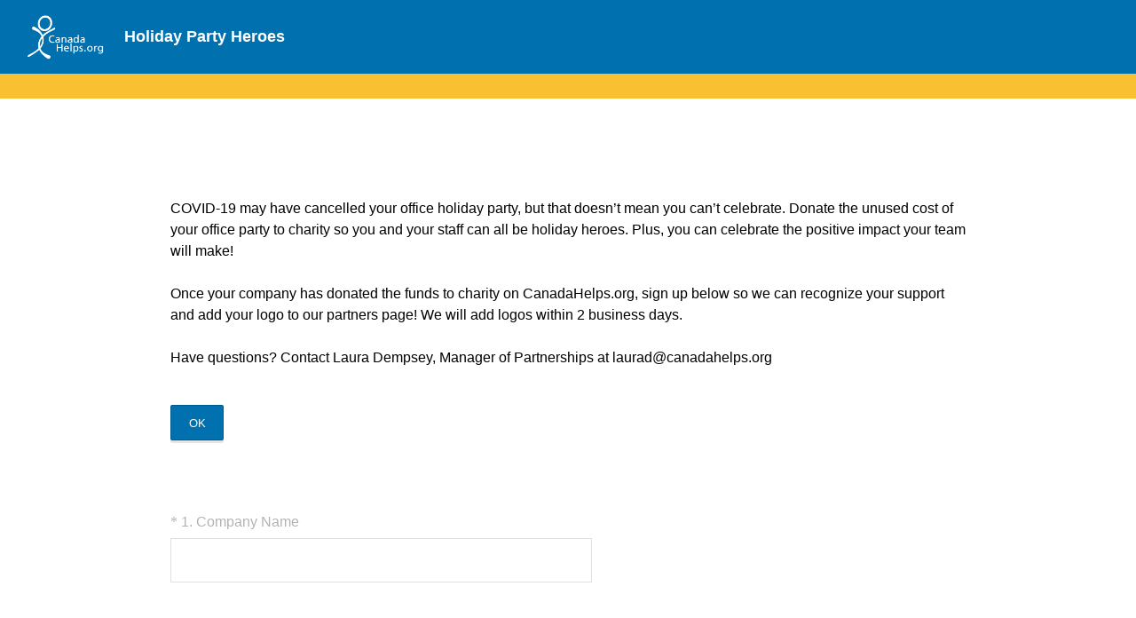

--- FILE ---
content_type: text/html; charset=UTF-8
request_url: https://www.surveymonkey.com/r/Z75DRJ7
body_size: 8739
content:



<!DOCTYPE html>
<html lang="en" class="auto-scroll">
  <head>
    <title>Holiday Party Heroes Survey</title>
    <meta charset="utf-8">
    
        <meta name="twitter:card" content="summary_large_image">
        <meta property="og:title" content="Holiday Party Heroes" />
        <meta property="og:image" content="https://www.surveymonkey.com/collect/images/default_custom_meta_image.jpg" />
        <meta property="og:description" content="Take this survey powered by surveymonkey.com. Create your own surveys for free." />
    
    <meta name="keywords" content="questionnaire, questionnaires, questionaire, questionaires, free online survey, free online surveys" />
    
        <meta name="description" content="Web survey powered by SurveyMonkey.com. Create your own online survey now with SurveyMonkey's expert certified FREE templates." />
    
    
        <link rel="image_src" href="https://prod.smassets.net/assets/responseweb/smlib.globaltemplates/17.13.0/assets/sm_logo_fb.png" />
    
    <meta name="viewport" content="width=device-width, initial-scale=1, user-scalable=yes" /><meta http-equiv="content-language" content="en" />
    
        
            <meta name="robots" content="noindex, follow" />
        
    

    
  
  <script src="https://prod.smassets.net/assets/responseweb/smlib.metrics-client-bundle-min.2c067a0e.js" 
    ></script>
    <script src="https://prod.smassets.net/assets/responseweb/smlib.metrics-product-analytics-bundle-min.af0569ce.js" 
     async="async" ></script>
    
  
  
  
  
  
  <script >
    (function() {
      function initializeTracker() {
        SM.MetricsTracker.initialize(
        // config_start
        {
          "user": {
            "id": 1,
            "isAuthenticated": false
          },
          "amplitudeToken": "beb247315464a13bc86a0940b8c9bf9f","country": null
        }
        // config_end
        );
      }

      if (window.SM && window.SM.MetricsTracker) {
        initializeTracker();
      } else {
        document.addEventListener('MetricsReady', initializeTracker);
      }
    }());
  </script>

    
    
    <link rel="dns-prefetch" href="//www.google-analytics.com" />
    <link rel="dns-prefetch" href="//fonts.gstatic.com" />
    <link rel="dns-prefetch" href="//bam-cell.nr-data.net" />
    <link rel="dns-prefetch" href="//cdn.signalfx.com" />
    <link rel="preconnect" href="//www.google-analytics.com" />
    <link rel="preconnect" href="//fonts.gstatic.com" />
    <link rel="preconnect" href="//bam-cell.nr-data.net" />
    <link rel="preconnect" href="//cdn.signalfx.com" />
    <meta name="google-site-verification" content="T6bFSmsnquJ-zUSMV3Kku9K413VJ80KjprWnV_Bv5lw" />
    <!--[if lt IE 9]>
        <script src="https://prod.smassets.net/assets/responseweb/smlib.ui-html5-bundle-min.bbd1e809.js" 
    ></script>
    <![endif]-->
    
    <!--[if (gt IE 8)|(!IE)]><!-->
    
      <link rel="dns-prefetch" href="//fonts.googleapis.com" />
<link rel="preconnect" href="//fonts.googleapis.com" />
<link type="text/css" rel="stylesheet" href="https://fonts.googleapis.com/css?family=Roboto:300,400,700|Merriweather:300,400,700|Montserrat:400,700|Lato:300,400,700|Open+Sans:300,400,600,700|Droid+Serif:400,700" async />
<link type="text/css" rel="stylesheet" href="https://fonts.googleapis.com/earlyaccess/notosanstc.css" async />
<link type="text/css" rel="stylesheet" href="https://fonts.googleapis.com/earlyaccess/notosansjp.css" async />
<link type="text/css" rel="stylesheet" href="https://fonts.googleapis.com/earlyaccess/notosanskr.css" async />
    

    <!--<![endif]-->
    
    
        
          
            <link type="text/css" rel="stylesheet" href="https://prod.smassets.net/assets/responseweb/responseweb-base-bundle-min.1fb3cc35.css" 
     async="true"  />
          
          <link type="text/css" rel="stylesheet" href="https://prod.smassets.net/assets/responseweb/smlib.surveytemplates-survey_page-bundle-min.0d0379ed.css" 
     async="true"  />
          
            <link id="themeCssLink" rel="stylesheet" href="https://secure.surveymonkey.com/r/themes/4.37.0_1726610_no-palette_B99D618B-855D-4168-9828-977C32A6D291.css" async />
          
          <link rel="stylesheet" href="https://cdn.smassets.net/assets/wds/4_20_2/wds-react/wds-react.min.css">
          <link type="text/css" rel="stylesheet" href="https://prod.smassets.net/assets/responseweb/responseweb-responsewebPkgs-bundle-min.614c8463.css" 
     async="true"  />
        
    
    
    
    
        <link type="text/css" rel="stylesheet" href="https://prod.smassets.net/assets/responseweb/smlib.surveytemplates-uploader-bundle-min.8db322c8.css" 
     async="true"  />
    
    
    
    <div data-sm-is-mobile></div>
<script id="versionChangedModal" type="text/html">
    <div id="versionChangedModalContainer" class="dialog dialog-b version-dialog">
        <div class="dialog-title-bar">
            <h5>
                <span class="smf-icon notranslate">!</span>
                 This survey was modified by its creator
            </h5>
            <div class="version-warning-text">
                For questions on the page you’re currently on, you’ll need to re-submit your answers. Your answers for previous pages are saved (you’ll see them when you click OK). Survey creators usually make changes only when it’s vital to the data, so thank you for your patience.
            </div>
        </div>
        <div class="dialog-btn-bar clearfix">
            <button class="wds-button wds-button--util dialog-close-btn wds-button--sm btn-txt-primary" id="OK-btn" href="#"> OK</button>
        </div>
    </div>
</script>
    <script type="text/html" id="dialog-title-bar-template">
    <div class="dialog-title-bar">
        <h5><%title%></h5>
    </div>
</script>
<script type="text/html" id="dialog-close-btn-template">
    <a class="dialog-close-btn cbmain" href="#" data-icon="D"></a>
</script>
<script type="text/html" id="dialog-close-btn-template-b">
    <a class="dialog-close-btn cb-dialog-b smf-icon" href="#">å</a>
</script>
<script type="text/html" id="dialog-overlay-template">
    <div class="dialog-overlay<%#isModal%> dialog-overlay-modal<%/isModal%>"></div>
</script>
<script type="text/html" id="dialog-container-template">
    <div class="dialog-container"></div>
</script>
    <link type="text/css" rel="stylesheet" href="https://prod.smassets.net/assets/responseweb/responseweb-version-bundle-min.db31b6fc.css" 
     async="true"  />
    
<link rel="shortcut icon" href="/favicon1.ico" />
    <script src="https://prod.smassets.net/assets/responseweb/responseweb-jquery-bundle-min.a17eeae3.js" 
    ></script>
    
        <script src="https://prod.smassets.net/assets/responseweb/responseweb-response-bundle-min.53a2d1bc.js" 
    ></script>
    
    
    
    
    <script>
        document.domain = 'surveymonkey.com';
    </script>
    
        <script type="text/html" id="from-computer-panel-template">
   <div class="from-computer-panel">
       <div data-uploader-error-msg-display class="hidden status-message"></div>
       <div class="uploader-area">
           <div data-survey-file-uploader class="dialog-uploader"></div>
       </div>
   </div>
</script>

<script type="text/html" id="survey-files-dialog-template">
    <div id="addFileDialog" class="dialog dialog-a survey-files-dialog">
        <section>
        </section>
    </div>
</script>

<script type="text/html" id="mobile_uploader">
    <div class="qq-uploader-selector qq-uploader">
        <div class="qq-upload-button-selector btn mobile-upload-selector">
            <div class="mobile-upload-button">Choose File</div>
            <ul class="qq-upload-list-selector qq-upload-list">
                <li>
                    <div class="qq-progress-bar-container-selector">
                        <div class="qq-progress-bar-selector qq-progress-bar"></div>
                    </div>
                    <span class="qq-edit-filename-icon-selector qq-edit-filename-icon"></span>
                    <input class="qq-edit-filename-selector qq-edit-filename" tabindex="0" type="text">
                </li>
            </ul>
        </div>
    </div>
</script>
<script src="https://prod.smassets.net/assets/responseweb/smlib.surveytemplates-inert-polyfill-bundle-min.048a1d15.js" 
     async="true" ></script>
<script type="text/html" id="dialog-title-bar-template">
    <div class="dialog-title-bar">
        <h5><%title%></h5>
    </div>
</script>
<script type="text/html" id="dialog-close-btn-template">
    <a class="dialog-close-btn cbmain" href="#" data-icon="D"></a>
</script>
<script type="text/html" id="dialog-close-btn-template-b">
    <a class="dialog-close-btn cb-dialog-b smf-icon" href="#">å</a>
</script>
<script type="text/html" id="dialog-overlay-template">
    <div class="dialog-overlay<%#isModal%> dialog-overlay-modal<%/isModal%>"></div>
</script>
<script type="text/html" id="dialog-container-template">
    <div class="dialog-container"></div>
</script>
        <script>
            var __UPLOADER = {"general": {"size_limit": 16777216, "acl": "private", "content_types": "application/msword, application/pdf, application/vnd.openxmlformats-officedocument.wordprocessingml.document, image/gif, image/jpeg, image/png", "extensions": ["doc", "docx", "gif", "jpeg", "jpg", "pdf", "png"]}, "s3_url": "https://sm-fileupload.s3.amazonaws.com", "public_key": "AKIAXGL4CMIPXFPLEWAT", "server_side_encryption": true, "iframe_path": "/r/uploader/iframe-uploader/", "s3_signature_path": "/r/s3/signature", "upload_success_path": "/r/s3/success", "signature_version": 4, "region": "us-west-1", "key_path": ""};
        </script>
    
    
    
        <script src="https://prod.smassets.net/assets/responseweb/smlib.surveytemplates-sm-react-bundle-min.a68d6acc.js" 
    ></script>
        <script src="https://prod.smassets.net/assets/responseweb/smlib.surveytemplates-sm-polyfill-bundle-min.ef0f0b28.js" 
    ></script>
        <script src="https://prod.smassets.net/assets/responseweb/responseweb-responsewebPkgs_hybrid-bundle-min.c5123b09.js" 
    ></script>
    
    <script src="https://prod.smassets.net/assets/responseweb/responseweb-ui_bundle-bundle-min.a165823c.js" 
    ></script>
    <script src="https://cdn.signalfx.com/o11y-gdi-rum/v0.19.3/splunk-otel-web.js" crossorigin="anonymous"></script>
    <script type="text/javascript">
      window.SplunkRum && window.SplunkRum.init({
          beaconUrl: 'https://rum-ingest.us1.signalfx.com/v1/rum',
          rumAuth: 'QJxCOMQAuo1Z38hup8cdCQ',
          app: 'responseweb',
          environment: 'prod',
          tracer: {
            sampler: new SplunkRum.SessionBasedSampler({
              ratio: 1
            })
          }
        });
    </script>

    
<link rel="canonical" href="https://www.surveymonkey.com/r/Z75DRJ7" /></head>

  <!--[if lt IE 7 ]>
  <body id="patas" class="translate survey-body ie ie6">
  <![endif]-->
  <!--[if IE 7 ]>
  <body id="patas" class="translate survey-body ie ie7">
  <![endif]-->
  <!--[if IE 8 ]>
  <body id="patas" class="translate survey-body ie ie8">
  <![endif]-->
  <!--[if IE 9 ]>
  <body id="patas" class="translate survey-body ie ie9">
  <![endif]-->
  <!--[if gt IE 9]>
  <body id="patas" class="translate survey-body ie modern-browser">
  <![endif]-->
  <!--[if (gt IE 9)|(!IE)]><!-->
  <body id="patas" class="translate survey-body modern-browser">
  <!--<![endif]-->
        
    
    
    
    
        <script type="text/html" id="survey_file_uploader">
        <div class="qq-uploader-selector qq-uploader">
            <!-- dropzone area -->
            <div class="qq-upload-drop-area-selector qq-upload-drop-area">
                <div class="inner-dropzone">
                    <div class="smf-icon qq-droparea notranslate">c</div>
                    <p class="screenreader-only" role="alert">Dialog. Drag and drop a file here. You can also link upload a file from your computer.</p>
                    <p>Drag and drop a file here.</p>
                    <ul class="type-list notranslate"></ul>
                    <div class="url-bar">You can also <span class=" qq-upload-button-selector browse-for-file import-link">upload a file from your computer</span>
                    </div>
                </div>
            </div>
            
            <ul class="qq-upload-list-selector qq-upload-list">
                <li>
                    <div class="qq-progress-bar-container-selector">
                        <div class="qq-progress-bar-selector qq-progress-bar"></div>
                    </div>
                    <span class="qq-edit-filename-icon-selector qq-edit-filename-icon"></span>
                    <input class="qq-edit-filename-selector qq-edit-filename" type="text">
                </li>
           </ul>
        </div>
    </script>
        <script src="https://prod.smassets.net/assets/responseweb/smlib.surveytemplates-uploader-bundle-min.076ff1b2.js" 
    ></script>
    
        
    

    





<!-- Textured Paper, Seamless Paper Texture and Escheresque are from subtlepatterns.com. Made available under CC BY-SA 3.0 License: http://creativecommons.org/licenses/by-sa/3.0/legalcode. -->
<!-- You cannot remove or modify any notice of copyright, trademark or other proprietary right, or any other copyright management information or metadata from wherever it is embedded in the content. -->
<main class="v2theme">
    <article data-page-id="146835516" class="survey-page survey-page-white auto-scroll">

        <header class="survey-page-header">
            
                










    <div class="survey-title-container clearfix
                survey-title-align-left has-survey-logo survey-title-logo-align-baseline  has-survey-title  survey-title-logo-inside "
    >
        <div class="survey-title-table-wrapper
        ">
        
            <table role="presentation" class="survey-title-table table-reset">
                <tbody>
                    <tr>
                        
                            <td class="logo-cell">
                                
                                
    
        <span class="logo-container notranslate" style="width:100px;height:51px;">
            <img class="logo user-generated"
                 src="https://surveymonkey-assets.s3.amazonaws.com/survey/296986416/50a95089-e4af-43ef-8f0d-9654a5fa32cf.png"
                 style="width:100px;height:51px;"
                 alt="" />
        </span>

                            </td>
                        
                        
                            <td class="survey-title-cell">
                                <h1 class="survey-title user-generated notranslate">
                                    <span class="title-text">
                                        
                                            Holiday Party Heroes
                                        
                                    </span>
                                </h1>
                            </td>
                        
                    </tr>
                </tbody>
            </table>
        

        
        </div>
    </div>










    <div class="page-title-container page-title-container-v2 clearfix">
        
            
            <div class="notranslate">
                <h2 class="page-title-wrapper clearfix
                
                ">
                    <span class="page-number">
                    
                    </span>

                    <span class="page-title user-generated">
                    
                    </span>
                </h2>
            </div>
        

        
    </div>


<span id="version-changed" style="visibility: hidden" version-changed=False></span>
            
        </header>
        <section class="survey-page-body
            ">
            

            <div
                id="new-commenting-sheet"
                data-survey-id="296986416"
                data-mentioned-comment-id='None'
                data-language-code='en'
                data-sm-comment-sheet
            >
            </div>

            
                <div class="h3 page-subtitle overlay user-generated notranslate"  role="heading" aria-level="3"><div>COVID-19 may have cancelled your office holiday party, but that doesn’t mean you can’t celebrate. Donate the unused cost of your office party to charity so you and your staff can all be holiday heroes. Plus, you can celebrate the positive impact your team will make!<br><br>Once your company has donated the funds to charity on CanadaHelps.org, sign up below so we can recognize your support and add your logo to our partners page! We will add logos within 2 business days.<br><br>Have questions? Contact Laura Dempsey, Manager of Partnerships at laurad@canadahelps.org</div>
                    <button class="new-button ok-button user-generated notranslate" type="submit">
                        OK
                    </button>
                    
                </div>
            

            <form name="surveyForm"
                  action=""
                  method="post"
                  enctype="multipart/form-data"
                  novalidate
                  data-survey-page-form
            >
                
	


                
                    <div class="questions clearfix">

    

        <div class="question-click-shield" tabindex="-1"></div><div class="question-row clearfix overlay
                   "  tabindex="-1" >

  
<div data-question-type="open_ended_single"
     data-rq-question-type="open_ended"
     class="question-container
    
    ">

    <div id="question-field-572326297"
        data-qnumber="1"
        data-qdispnumber="1"
        data-question-id="572326297"
        class=" question-open-ended-single qn question single question-required"
        
        
    >
        
        
            <h3 class="screenreader-only">Question Title</h3><div class=" question-fieldset question-legend"  >
                
                
                <h4 id="question-title-572326297" class=" question-title-container ">
                    <span class="required-asterisk notranslate">
                            *
                        </span>

                    
                        <span class="question-number notranslate">
                            1<span class="question-dot">.</span>
                        </span>
                    
                    
                <span class="user-generated notranslate
                ">
                Company Name</span>
                
                    
                </h4>
                <div class="question-body clearfix notranslate ">
                    
    

    
      <div
        id="open-ended-single_572326297"
        data-question-id=572326297
        data-response=""
        data-sm-open-single
        maxlength=20000
        data-ng="true"
        
          data-required="true"
        
        data-size="50"
        data-labeledby="question-title-572326297"
        >
      </div>
    

    

                </div>
            </div>
    </div>
</div>
                <button id="572326297-ok" class="new-button ok-button user-generated notranslate hide" type="submit">
                    OK
                </button>
            </div><div class="question-click-shield" tabindex="-1"></div><div class="question-row clearfix overlay
                   "  tabindex="-1" >

  
<div data-question-type="open_ended_single"
     data-rq-question-type="open_ended"
     class="question-container
    
    ">

    <div id="question-field-572326348"
        data-qnumber="2"
        data-qdispnumber="2"
        data-question-id="572326348"
        class=" question-open-ended-single qn question single question-required"
        
        
    >
        
        
            <h3 class="screenreader-only">Question Title</h3><div class=" question-fieldset question-legend"  >
                
                
                <h4 id="question-title-572326348" class=" question-title-container ">
                    <span class="required-asterisk notranslate">
                            *
                        </span>

                    
                        <span class="question-number notranslate">
                            2<span class="question-dot">.</span>
                        </span>
                    
                    
                <span class="user-generated notranslate
                ">
                Contact Name</span>
                
                    
                </h4>
                <div class="question-body clearfix notranslate ">
                    
    

    
      <div
        id="open-ended-single_572326348"
        data-question-id=572326348
        data-response=""
        data-sm-open-single
        maxlength=20000
        data-ng="true"
        
          data-required="true"
        
        data-size="50"
        data-labeledby="question-title-572326348"
        >
      </div>
    

    

                </div>
            </div>
    </div>
</div>
                <button id="572326348-ok" class="new-button ok-button user-generated notranslate hide" type="submit">
                    OK
                </button>
            </div><div class="question-click-shield" tabindex="-1"></div><div class="question-row clearfix overlay
                   "  tabindex="-1" >

  
<div data-question-type="open_ended_single"
     data-rq-question-type="open_ended"
     class="question-container
    
    ">

    <div id="question-field-572327353"
        data-qnumber="3"
        data-qdispnumber="3"
        data-question-id="572327353"
        class=" question-open-ended-single qn question single question-required"
        
        
    >
        
        
            <h3 class="screenreader-only">Question Title</h3><div class=" question-fieldset question-legend"  >
                
                
                <h4 id="question-title-572327353" class=" question-title-container ">
                    <span class="required-asterisk notranslate">
                            *
                        </span>

                    
                        <span class="question-number notranslate">
                            3<span class="question-dot">.</span>
                        </span>
                    
                    
                <span class="user-generated notranslate
                ">
                Contact Email</span>
                
                    
                </h4>
                <div class="question-body clearfix notranslate ">
                    
    

    
      <div
        id="open-ended-single_572327353"
        data-question-id=572327353
        data-response=""
        data-sm-open-single
        maxlength=20000
        data-ng="true"
        
          data-required="true"
        
        data-size="50"
        data-labeledby="question-title-572327353"
        >
      </div>
    

    

                </div>
            </div>
    </div>
</div>
                <button id="572327353-ok" class="new-button ok-button user-generated notranslate hide" type="submit">
                    OK
                </button>
            </div><div class="question-click-shield" tabindex="-1"></div><div class="question-row clearfix overlay
                   "  tabindex="-1" >

  
<div data-question-type="open_ended_single"
     data-rq-question-type="open_ended"
     class="question-container
    
    ">

    <div id="question-field-572327454"
        data-qnumber="4"
        data-qdispnumber="4"
        data-question-id="572327454"
        class=" question-open-ended-single qn question single question-required"
        
        
    >
        
        
            <h3 class="screenreader-only">Question Title</h3><div class=" question-fieldset question-legend"  >
                
                
                <h4 id="question-title-572327454" class=" question-title-container ">
                    <span class="required-asterisk notranslate">
                            *
                        </span>

                    
                        <span class="question-number notranslate">
                            4<span class="question-dot">.</span>
                        </span>
                    
                    
                <span class="user-generated notranslate
                ">
                Company Website</span>
                
                    
                </h4>
                <div class="question-body clearfix notranslate ">
                    
    

    
      <div
        id="open-ended-single_572327454"
        data-question-id=572327454
        data-response=""
        data-sm-open-single
        maxlength=20000
        data-ng="true"
        
          data-required="true"
        
        data-size="50"
        data-labeledby="question-title-572327454"
        >
      </div>
    

    

                </div>
            </div>
    </div>
</div>
                <button id="572327454-ok" class="new-button ok-button user-generated notranslate hide" type="submit">
                    OK
                </button>
            </div><div class="question-click-shield" tabindex="-1"></div><div class="question-row clearfix overlay
                   "  tabindex="-1" >

  
<div data-question-type="open_ended_single"
     data-rq-question-type="open_ended"
     class="question-container
    
    ">

    <div id="question-field-572327536"
        data-qnumber="5"
        data-qdispnumber="5"
        data-question-id="572327536"
        class=" question-open-ended-single qn question single question-required"
        
        
    >
        
        
            <h3 class="screenreader-only">Question Title</h3><div class=" question-fieldset question-legend"  >
                
                
                <h4 id="question-title-572327536" class=" question-title-container ">
                    <span class="required-asterisk notranslate">
                            *
                        </span>

                    
                        <span class="question-number notranslate">
                            5<span class="question-dot">.</span>
                        </span>
                    
                    
                <span class="user-generated notranslate
                ">
                Contact Phone Number</span>
                
                    
                </h4>
                <div class="question-body clearfix notranslate ">
                    
    

    
      <div
        id="open-ended-single_572327536"
        data-question-id=572327536
        data-response=""
        data-sm-open-single
        maxlength=20000
        data-ng="true"
        
          data-required="true"
        
        data-size="50"
        data-labeledby="question-title-572327536"
        >
      </div>
    

    

                </div>
            </div>
    </div>
</div>
                <button id="572327536-ok" class="new-button ok-button user-generated notranslate hide" type="submit">
                    OK
                </button>
            </div><div class="question-click-shield" tabindex="-1"></div><div class="question-row clearfix overlay
                   "  tabindex="-1" >

  
<div data-question-type="open_ended_single"
     data-rq-question-type="open_ended"
     class="question-container
    
    ">

    <div id="question-field-572327606"
        data-qnumber="6"
        data-qdispnumber="6"
        data-question-id="572327606"
        class=" question-open-ended-single qn question single question-required"
        
        
    >
        
        
            <h3 class="screenreader-only">Question Title</h3><div class=" question-fieldset question-legend"  >
                
                
                <h4 id="question-title-572327606" class=" question-title-container ">
                    <span class="required-asterisk notranslate">
                            *
                        </span>

                    
                        <span class="question-number notranslate">
                            6<span class="question-dot">.</span>
                        </span>
                    
                    
                <span class="user-generated notranslate
                ">
                Which charity or CanadaHelps Cause Fund did your company support?</span>
                
                    
                </h4>
                <div class="question-body clearfix notranslate ">
                    
    

    
      <div
        id="open-ended-single_572327606"
        data-question-id=572327606
        data-response=""
        data-sm-open-single
        maxlength=20000
        data-ng="true"
        
          data-required="true"
        
        data-size="50"
        data-labeledby="question-title-572327606"
        >
      </div>
    

    

                </div>
            </div>
    </div>
</div>
                <button id="572327606-ok" class="new-button ok-button user-generated notranslate hide" type="submit">
                    OK
                </button>
            </div><div class="question-click-shield" tabindex="-1"></div><div class="question-row clearfix overlay
                   "  tabindex="-1" >

  
<div data-question-type="open_ended_single"
     data-rq-question-type="open_ended"
     class="question-container
    
    ">

    <div id="question-field-572327700"
        data-qnumber="7"
        data-qdispnumber="7"
        data-question-id="572327700"
        class=" question-open-ended-single qn question single question-required"
        
        
    >
        
        
            <h3 class="screenreader-only">Question Title</h3><div class=" question-fieldset question-legend"  >
                
                
                <h4 id="question-title-572327700" class=" question-title-container ">
                    <span class="required-asterisk notranslate">
                            *
                        </span>

                    
                        <span class="question-number notranslate">
                            7<span class="question-dot">.</span>
                        </span>
                    
                    
                <span class="user-generated notranslate
                ">
                How much did your company donate? Note: We will not share your individual donation publicly. We are asking for this so we can report on the overall campaign's progress and final success.</span>
                
                    
                </h4>
                <div class="question-body clearfix notranslate ">
                    
    

    
      <div
        id="open-ended-single_572327700"
        data-question-id=572327700
        data-response=""
        data-sm-open-single
        maxlength=20000
        data-ng="true"
        
          data-required="true"
        
        data-size="50"
        data-labeledby="question-title-572327700"
        >
      </div>
    

    

                </div>
            </div>
    </div>
</div>
                <button id="572327700-ok" class="new-button ok-button user-generated notranslate hide" type="submit">
                    OK
                </button>
            </div><div class="question-click-shield" tabindex="-1"></div><div class="question-row clearfix overlay
                   "  tabindex="-1" ><div data-question-type="single_choice_vertical"
     data-rq-question-type="single_choice_vertical"
     class="question-container
    
    ">

    <div id="question-field-572327864"
        data-qnumber="8"
        data-qdispnumber="8"
        data-question-id="572327864"
        class=" question-single-choice-radio qn question vertical question-required"
        
        
    >
        
        
            <h3 class="screenreader-only">Question Title</h3><fieldset class=" question-fieldset" data-radio-button-group >
                <legend class="question-legend">
                    
                    
                    <h4 id="question-title-572327864" class="
                     question-title-container ">
                        <span class="required-asterisk notranslate">
                                *
                            </span>

                        
                            <span class="question-number notranslate">
                                8<span class="question-dot">.</span>
                            </span>
                        
                        
                <span class="user-generated notranslate
                ">
                Does your company want your logo and name published on CanadaHelps.org? The amount your company donates will NOT be shared.</span>
                
                        
                    </h4>
                </legend>
                <div class="question-body clearfix notranslate ">
                    
    
    
        
            <div class=""
            >
        
        <div class="answer-option-cell" data-answer-id=3770371303>
            
    
    
    

    
        
        
        
        
        
    

    

    

    
    

    <div data-sm-radio-button class="radio-button-container " aria-labelledby="question-title-572327864">
        <input id="572327864_3770371303"
               aria-labelledby="572327864_3770371303_label"
               name="572327864"
               type="radio"
               role="radio"
               class="radio-button-input "
               value="3770371303"
               aria-checked="{}"
               
               
               
        />
        <label data-sm-radio-button-label
               
                   id="572327864_3770371303_label"
               
               class="answer-label radio-button-label no-touch touch-sensitive clearfix
                
                
                "
               for="572327864_3770371303">
            <span 
                    
                    class="radio-button-display "
                                                >
                    
            </span>

            
                <span class="radio-button-label-text question-body-font-theme user-generated ">
                    Yes
                    
                </span>
            
        </label>
        
    </div>

        </div>
        
    
        
        <div class="answer-option-cell" data-answer-id=3770371304>
            
    
    
    

    
        
        
        
        
        
    

    

    

    
    

    <div data-sm-radio-button class="radio-button-container " aria-labelledby="question-title-572327864">
        <input id="572327864_3770371304"
               aria-labelledby="572327864_3770371304_label"
               name="572327864"
               type="radio"
               role="radio"
               class="radio-button-input "
               value="3770371304"
               aria-checked="{}"
               
               
               
        />
        <label data-sm-radio-button-label
               
                   id="572327864_3770371304_label"
               
               class="answer-label radio-button-label no-touch touch-sensitive clearfix
                
                
                "
               for="572327864_3770371304">
            <span 
                    
                    class="radio-button-display "
                                                >
                    
            </span>

            
                <span class="radio-button-label-text question-body-font-theme user-generated ">
                    No
                    
                </span>
            
        </label>
        
    </div>

        </div>
        
            </div>
        
    
    
    

    
    

    
    

    

                </div>
            </fieldset>
    </div>
</div>
                <button id="572327864-ok" class="new-button ok-button user-generated notranslate hide" type="submit">
                    OK
                </button>
            </div><div class="question-click-shield" tabindex="-1"></div><div class="question-row clearfix overlay
                   "  tabindex="-1" >

            
                <div data-question-type="open_ended_single"
     data-rq-question-type="file_upload"
     class="question-container
    
    ">

    <div id="question-field-572326458"
        data-qnumber="9"
        data-qdispnumber="9"
        data-question-id="572326458"
        class=" qn question single"
        
        
    >
        
        
            <h3 class="screenreader-only">Question Title</h3><div class=" question-fieldset question-legend"  >
                
                
                <h4 id="question-title-572326458" class=" question-title-container ">
                    <span class="required-asterisk notranslate">
                            *
                        </span>

                    
                        <span class="question-number notranslate">
                            9<span class="question-dot">.</span>
                        </span>
                    
                    
                <span class="user-generated notranslate
                ">
                Company Logo &mdash; If your company would like to be thanked on CanadaHelps.org for contribuing, please upload a PNG file of your company's logo.</span>
                
                    
                </h4>
                <div class="question-body clearfix notranslate ">
                    
<script>
    var FileUploadMessages =  {};
    FileUploadMessages.Errors = {
        typeError: "Only PDF, DOC, DOCX, PNG, JPG, JPEG, GIF files are supported",
        sizeError: "Your file needs to be less than 16MB.",
        noFilesError: "No files to upload.",
        tooManyItemsError: "You can only upload one file per question.",
        retryFailTooManyItems: "Retry failed - you have reached your file limit.",
        tooManyFilesError: "You can only upload one file per question.",
        default: "We're unable to complete this upload."
    }
    
        FileUploadMessages.Defaults = {
            chooseFile: "Choose File",
            replaceFile: "Replace File",
            removeFile: "Remove File",
            noFileChosen: "No file chosen",
            dragDrop: "Drag and drop a file here.",
            allowedFiles: "PDF, DOC, DOCX, PNG, JPG, JPEG, GIF file types only."
        }
    
</script>
<div class='file_upload'>
    <div data-sm-file-upload
         id='file_upload_572326458'
         data-theme-variables='{"calculated_styles": {"done_button": {"background-color": "#0070AF", "color": "#FFFFFF"}, "next_button": {"background-color": "#0070AF", "color": "#FFFFFF"}}, "file_guid": "B99D618B-855D-4168-9828-977C32A6D291", "group_id": null, "is_custom_theme": true, "is_group_theme": false, "is_group_theme_default": null, "is_premium": false, "is_stock_theme": false, "is_stock_theme_version_default": null, "is_user_theme": true, "name": "Copy of Aqua", "overridden_version": null, "status": "active", "stock_theme_version": null, "styles": {"error": {"color": "#CC0000", "font-size": "12px", "font-style": "normal", "font-weight": "700", "text-decoration": "none"}, "exit_link": {"font-size": "12px", "font-weight": "300"}, "logo": {"background-color": "#FFFFFF"}, "page_description": {"color": "#000000", "font-size": "16px", "font-style": "normal", "font-weight": "300", "text-decoration": "none"}, "page_title": {"background-color": "#F9C032", "color": "#000000", "font-size": "18px", "font-style": "normal", "font-weight": "300", "text-decoration": "none"}, "persistent_progress_bar": {"background-color": "#AC8F00", "color": "#FFFFFF"}, "persistent_progress_bar_indicator": {"background": "rgba(255, 255, 255, 0.5)", "color": "#FFFFFF"}, "progress_bar": {"background-color": "#FFFFFF", "border-color": "#CCCCCC", "border-width": "1px", "color": "#000000", "font-size": "12px", "width": "60%"}, "progress_bar_indicator": {"background-color": "#AC8F00"}, "question_body": {"color": "#000000", "font-size": "16px", "font-style": "normal", "font-weight": "300", "text-decoration": "none"}, "question_body_highlight": {"background-color": "#EFEFEE"}, "question_title": {"color": "#000000", "font-size": "16px", "font-style": "normal", "font-weight": "300", "text-decoration": "none"}, "required_asterisk": {"color": "#000000"}, "survey_container": {"background-color": "#EFEFEF"}, "survey_page": {"background-color": "#FFFFFF", "font-family": "Arial"}, "survey_title": {"background-color": "#0070AF", "color": "#FFFFFF", "font-size": "18px", "font-style": "normal", "font-weight": "700", "text-decoration": "none"}}, "theme_id": "1726610", "theme_template": 0, "theme_version": "v2", "user_id": "767921", "variables": {}}'
         data-theme-lightness='None'
         data-question-id='572326458'
         data-question-layout='null'
         data-validation='{"text": "Only PDF, DOC, DOCX, PNG, JPG, JPEG, GIF files are supported.", "type": "file"}'
         data-file-types='["pdf", "doc", "docx", "png", "jpg", "jpeg", "gif"]'
         data-response='{}'
         data-instructions=''
         data-page-validation='None'
      >
    </div>
    <input aria-labelledby="question-title-572326458"
        id="572326458"
        name="572326458"
        type="hidden"
        class="text file_name"
        
    />
    <input aria-labelledby="question-title-572326458"
        id="572326458_original_file_name"
        name="572326458_original_file_name"
        type="hidden"
        class="text original_file_name"
        
        />
    <input aria-labelledby="question-title-572326458"
        id="572326458_fus_object_id"
        name="572326458_fus_object_id"
        type="hidden"
        class="text fus_object_id"
        
    />
</div>

                </div>
            </div>
    </div>
</div>
                <button id="572326458-ok" class="new-button ok-button user-generated notranslate hide" type="submit">
                    OK
                </button>
            </div>

    
    

</div>
                

                

                <div class="survey-submit-actions center-text clearfix">
                    
                    
                        <button type="submit" data-submit-page-button class="btn small done-button survey-page-button user-generated notranslate">
                            
                            DONE
                            
                        </button>
                    
                    
                </div>
                
	
	
	    <input type="hidden" id="survey_data" name="survey_data" value="[base64]" />
        <input type="hidden" data-response-quality id="response_quality_data" name="response_quality_data" value="{}" />
	    <input type="hidden" id="is_previous" name="is_previous" value="false" />
	    
	
	
	
		<input type="hidden" id="is_changing_format" name="is_changing_format" value="" />
		<input type="hidden" id="survey_format_value" name="survey_format_value" value="OQAAT" />
	
	
    
        <input type="hidden" id="disable_survey_buttons_on_submit" name="disable_survey_buttons_on_submit" value=""/>
    


                <input type="hidden" id="visible-question-ids" name="visible_question_ids" value="" />
            </form>
        </section>
        
        
            <footer class="survey-footer bottom ">
                
                    


    
            
        
    
<div class="standard-footer notranslate">
    <p class="survey-footer-title ">
        Powered by <a target="_blank" href="https://www.surveymonkey.com/r/Z75DRJ7/metrics?redirect=footer-powered-by" class="footer-brand-name survey-footer-link"><img src="https://prod.smassets.net/assets/responseweb/smlib.surveytemplates/4.37.0/assets/sm_logo_footer.svg" alt="SurveyMonkey" class="responsive-logo"/></a>
    </p>
    See how easy it is to <a target="_blank" class="survey-footer-link create-a-survey" href="https://www.surveymonkey.com/r/Z75DRJ7/metrics?redirect=footer-create-survey"> create surveys</a> and <a target="_blank" class="survey-footer-link create-a-form" href="https://www.surveymonkey.com/r/Z75DRJ7/metrics?redirect=footer-create-form"> forms</a>.
</div>



    
        
            
    
    
    
    
    

    <div class="survey-footer-privacy-link-container">
        <a target="_blank" class="survey-footer-link survey-footer-privacy-link" href="https://www.surveymonkey.com/mp/legal/privacy/?ut_source=survey_pp">Privacy</a><span class="survey-footer-privacy-text"> & </span><a target="_blank" class="survey-footer-link survey-footer-privacy-link" href="https://www.surveymonkey.com/mp/legal/cookies/?ut_source=survey_pp">Cookie Notice</a>
    </div>


        
    

                
                
                
            </footer>
        
        
    </article
</main>
<div class="privacy-policy-icon-super-container">
    
</div>

<div class="survey-under-footer-ie-buffer"></div>
<script type="text/html" id="a11y-kb-shortcuts">
    <div id="a11y-kb-shortcuts-container" class="dialog dialog-b a11y--dialog">
        <section class="kb-shortcuts--container">
            <h1>Keyboard Shortcuts</h1>
            <table>
                <tbody>
                    <tr>
                        <th>Date Picker</th>
                        <th></th>
                    </tr>
                    <tr>
                        <td class="kb-command">
                            <span>&lt;Esc&gt;</span> :
                        </td>
                        <td>Open/Close date picker</td>
                    </tr>
                    <tr>
                        <td class="kb-command">
                            <span>&lt;Left&gt; or &lt;Right&gt;</span> :
                        </td>
                        <td>Move date back or forward by one day</td>
                    </tr>
                    <tr>
                        <td class="kb-command">
                            <span>&lt;Up&gt; or &lt;Down&gt;</span> :
                        </td>
                        <td>Move date back or forward by one week</td>
                    </tr>
                    <tr>
                        <td class="kb-command">
                            <span>&lt;Shift&gt;</span>
                            <span>+</span>
                            <span>&lt;Up&gt;</span> :
                        </td>
                        <td>Move date back by one month</td>
                    </tr>
                    <tr>
                        <td class="kb-command">
                            <span>&lt;Shift&gt;</span>
                            <span>+</span>
                            <span>&lt;Down&gt;</span> :
                        </td>
                        <td>Move date forward by one month</td>
                    </tr>
                    <tr>
                        <td class="kb-command">
                            <span>&lt;Ctrl&gt;</span>
                            <span>+</span>
                            <span>&lt;Shift&gt;</span>
                            <span>+</span>
                            <span>&lt;Up&gt;</span> :
                        </td>
                        <td>Move date back by one year</td>
                    </tr>
                    <tr>
                        <td class="kb-command">
                            <span>&lt;Ctrl&gt;</span>
                            <span>+</span>
                            <span>&lt;Shift&gt;</span>
                            <span>+</span>
                            <span>&lt;Down&gt;</span> :
                        </td>
                        <td>Move date forward by one year</td>
                    </tr>
                </tbody>
            </table>
        </section>
    </div>
</script>
<script type="text/html" id="dialog-title-bar-template">
    <div class="dialog-title-bar">
        <h5><%title%></h5>
    </div>
</script>
<script type="text/html" id="dialog-close-btn-template">
    <a class="dialog-close-btn cbmain" href="#" data-icon="D"></a>
</script>
<script type="text/html" id="dialog-close-btn-template-b">
    <a class="dialog-close-btn cb-dialog-b smf-icon" href="#">å</a>
</script>
<script type="text/html" id="dialog-overlay-template">
    <div class="dialog-overlay<%#isModal%> dialog-overlay-modal<%/isModal%>"></div>
</script>
<script type="text/html" id="dialog-container-template">
    <div class="dialog-container"></div>
</script>

        
          <p id='hcmtest' class='screen-reader-text high-contrast-test'>T</p>
        
        
        <noscript><style type="text/css" media="all">form {display:none;} </style><div style="text-align:center;">Javascript is required for this site to function, please enable.</div></noscript>
  </body>
</html>

--- FILE ---
content_type: text/css
request_url: https://prod.smassets.net/assets/responseweb/smlib.surveytemplates-uploader-bundle-min.8db322c8.css
body_size: 62
content:
@font-face{font-family:'National2';font-weight:300;src:url("/assets/responseweb/smlib.surveytemplates/4.37.0/assets/fonts/National2Web-Light.eot");src:url("/assets/responseweb/smlib.surveytemplates/4.37.0/assets/fonts/National2Web-Light.eot#iefix") format("embedded-opentype"),url("/assets/responseweb/smlib.surveytemplates/4.37.0/assets/fonts/National2Web-Light.woff2") format("woff2"),url("/assets/responseweb/smlib.surveytemplates/4.37.0/assets/fonts/National2Web-Light.woff") format("woff")}@font-face{font-family:'National2';font-weight:400;src:url("/assets/responseweb/smlib.surveytemplates/4.37.0/assets/fonts/National2Web-Regular.eot");src:url("/assets/responseweb/smlib.surveytemplates/4.37.0/assets/fonts/National2Web-Regular.eot#iefix") format("embedded-opentype"),url("/assets/responseweb/smlib.surveytemplates/4.37.0/assets/fonts/National2Web-Regular.woff2") format("woff2"),url("/assets/responseweb/smlib.surveytemplates/4.37.0/assets/fonts/National2Web-Regular.woff") format("woff")}@font-face{font-family:'National2';font-weight:500;src:url("/assets/responseweb/smlib.surveytemplates/4.37.0/assets/fonts/National2Web-Medium.eot");src:url("/assets/responseweb/smlib.surveytemplates/4.37.0/assets/fonts/National2Web-Medium.eot#iefix") format("embedded-opentype"),url("/assets/responseweb/smlib.surveytemplates/4.37.0/assets/fonts/National2Web-Medium.woff2") format("woff2"),url("/assets/responseweb/smlib.surveytemplates/4.37.0/assets/fonts/National2Web-Medium.woff") format("woff")}#addFileDialog{border:none}#addFileDialog .dialog-close-btn{text-decoration:none;top:20px;right:20px;color:#333 !important}#addFileDialog section{padding:0}#addFileDialog .qq-upload-drop-area-selector{padding:75px 0 75px 0}#addFileDialog .qq-upload-drop-area-selector .browse-for-file{color:#05467E}#addFileDialog .qq-uploader .qq-upload-drop-area{border-color:#333}#addFileDialog .qq-uploader .qq-upload-drop-area:not(.qq-upload-drop-area-active){background-color:#fff}#addFileDialog .qq-uploader .qq-upload-drop-area .inner-dropzone{margin-top:0}#addFileDialog .qq-uploader .qq-upload-drop-area .inner-dropzone .smf-icon{font-size:72px;color:#333}#addFileDialog .qq-uploader .qq-upload-drop-area .inner-dropzone p{padding-top:20px;padding-bottom:18px;color:#333;font-family:Arial}#addFileDialog .qq-uploader .qq-upload-drop-area .inner-dropzone .type-list li{margin-right:10px;background-color:#333;font-family:Arial}#addFileDialog .qq-uploader .qq-upload-drop-area .url-bar{color:#333;font-size:14px;font-family:Arial}
